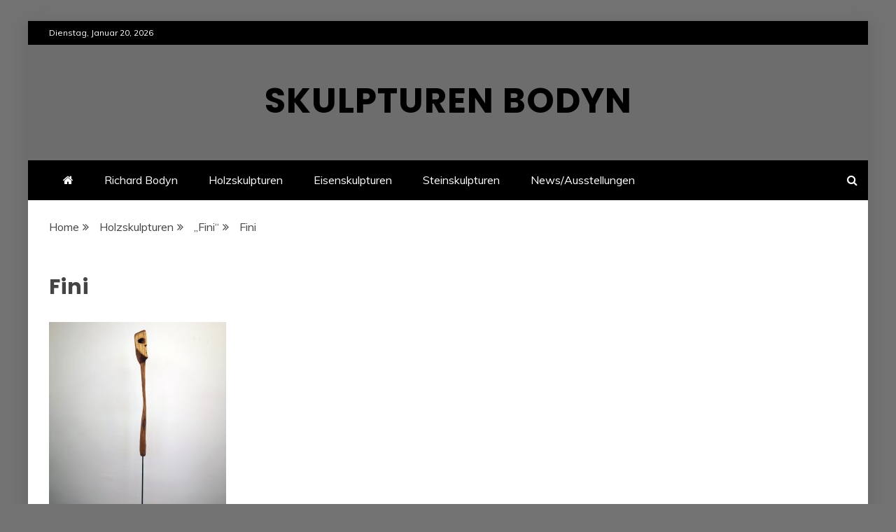

--- FILE ---
content_type: text/css
request_url: https://www.bodyn.at/wp-content/themes/refined-magazine/style.css?ver=6.9
body_size: 88324
content:
/*
Theme Name: Refined Magazine
Theme URI: https://www.candidthemes.com/themes/refined-magazine-free-magazine-wordpress-theme/
Author: candidthemes
Author URI: http://www.candidthemes.com/
Description: Refined Magazine is a free magazine WordPress theme. It is easy to use, customize and lightweight WordPress theme. In addition to that, this theme comes with one click demo import option, 9 added custom widgets and unlimited color possibilites. Furthermore, Refined Magazine is advertisement ready WordPress theme with SEO optimized code. Besides that, this theme support major and popular plugins. This free theme has best layout for blog column, home page advertisement area, related posts, etc. Similiarly, it has meta options, header and footer options, sidebar options, individual sidebar for single post and many more. This theme is Gutenberg ready, RTL compatible and translation ready WP theme. View Demos: https://refined.candidthemes.com/
Version: 1.2.2
License: GNU General Public License v2 or later
License URI: http://www.gnu.org/licenses/gpl-2.0.html
Text Domain: refined-magazine
Requires PHP: 5.2
Tested up to: 6.1
Tags: two-columns, right-sidebar, custom-background, custom-colors, custom-menu, featured-images, theme-options, threaded-comments, translation-ready, rtl-language-support, footer-widgets, custom-header, three-columns, one-column, left-sidebar, news, blog

This theme, like WordPress, is licensed under the GPL.
Use it to make something cool, have fun, and share what you've learned with others.

Refined Magazine is based on Underscores https://underscores.me/, (C) 2012-2017 Automattic, Inc.
Underscores is distributed under the terms of the GNU GPL v2 or later.

Normalizing styles have been helped along thanks to the fine work of
Nicolas Gallagher and Jonathan Neal https://necolas.github.io/normalize.css/
*/
/*--------------------------------------------------------------
>>> TABLE OF CONTENTS:
----------------------------------------------------------------
# Normalize
# Typography
# Elements
# Forms
# Navigation
	## Links
	## Menus
# Accessibility
# Alignments
# Clearings
# Widgets
# Content
	## Posts and pages
	## Comments
# Infinite scroll
# Media
	## Captions
	## Galleries
# Theme Defaults
    ## Container
    ## Social Menu
# Header
    ## Top Bar
        ### Top Bar Social
        ### Top Menu
        ### Top Bar Search
    ## Site Branding
    ## Primary Menu
# Carousel
# Content Area
    ## Metas
# Sidebar
# Widgets
    ## Social Menu Widget & Author Widget
    ##  Featured Posts Widget
# Pagination
# 404 Error Page
# Related Posts
# Comments
# Footer
# Go to Top
# Breadcrumbs

--------------------------------------------------------------*/
/*--------------------------------------------------------------
# Normalize
--------------------------------------------------------------*/
/* normalize.css v8.0.0 | MIT License | github.com/necolas/normalize.css */

/* Document
========================================================================== */

/**
 * 1. Correct the line height in all browsers.
 * 2. Prevent adjustments of font size after orientation changes in iOS.
 */

html {
    line-height: 1.15;
    /* 1 */
    -webkit-text-size-adjust: 100%;
    /* 2 */
}

/* Sections
========================================================================== */

/**
 * Remove the margin in all browsers.
 */

body {
    margin: 0;
}

/**
 * Correct the font size and margin on `h1` elements within `section` and
 * `article` contexts in Chrome, Firefox, and Safari.
 */

h1 {
    font-size: 2em;
    margin: 0.67em 0;
}

/* Grouping content
========================================================================== */

/**
 * 1. Add the correct box sizing in Firefox.
 * 2. Show the overflow in Edge and IE.
 */

hr {
    box-sizing: content-box;
    /* 1 */
    height: 0;
    /* 1 */
    overflow: visible;
    /* 2 */
}

/**
 * 1. Correct the inheritance and scaling of font size in all browsers.
 * 2. Correct the odd `em` font sizing in all browsers.
 */

pre {
    font-family: monospace, monospace;
    /* 1 */
    font-size: 1em;
    /* 2 */
}

/* Text-level semantics
========================================================================== */

/**
 * Remove the gray background on active links in IE 10.
 */

a {
    background-color: transparent;
}

/**
 * 1. Remove the bottom border in Chrome 57-
 * 2. Add the correct text decoration in Chrome, Edge, IE, Opera, and Safari.
 */

abbr[title] {
    border-bottom: none;
    /* 1 */
    text-decoration: underline;
    /* 2 */
    text-decoration: underline dotted;
    /* 2 */
}

/**
 * Add the correct font weight in Chrome, Edge, and Safari.
 */

b,
strong {
    font-weight: bolder;
}

/**
 * 1. Correct the inheritance and scaling of font size in all browsers.
 * 2. Correct the odd `em` font sizing in all browsers.
 */

code,
kbd,
samp {
    font-family: monospace, monospace;
    /* 1 */
    font-size: 1em;
    /* 2 */
}

/**
 * Add the correct font size in all browsers.
 */

small {
    font-size: 80%;
}

/**
 * Prevent `sub` and `sup` elements from affecting the line height in
 * all browsers.
 */

sub,
sup {
    font-size: 75%;
    line-height: 0;
    position: relative;
    vertical-align: baseline;
}

sub {
    bottom: -0.25em;
}

sup {
    top: -0.5em;
}

/* Embedded content
========================================================================== */

/**
 * Remove the border on images inside links in IE 10.
 */

img {
    border-style: none;
}

/* Forms
========================================================================== */

/**
 * 1. Change the font styles in all browsers.
 * 2. Remove the margin in Firefox and Safari.
 */

button,
input,
optgroup,
select,
textarea {
    font-family: inherit;
    /* 1 */
    font-size: 100%;
    /* 1 */
    line-height: 1.15;
    /* 1 */
    margin: 0;
    /* 2 */
}

/**
 * Show the overflow in IE.
 * 1. Show the overflow in Edge.
 */

button,
input {
    /* 1 */
    overflow: visible;
}

/**
 * Remove the inheritance of text transform in Edge, Firefox, and IE.
 * 1. Remove the inheritance of text transform in Firefox.
 */

button,
select {
    /* 1 */
    text-transform: none;
}

/**
 * Correct the inability to style clickable types in iOS and Safari.
 */

button,
[type="button"],
[type="reset"],
[type="submit"] {
    -webkit-appearance: button;
}

/**
 * Remove the inner border and padding in Firefox.
 */

button::-moz-focus-inner,
[type="button"]::-moz-focus-inner,
[type="reset"]::-moz-focus-inner,
[type="submit"]::-moz-focus-inner {
    border-style: none;
    padding: 0;
}

/**
 * Restore the focus styles unset by the previous rule.
 */

button:-moz-focusring,
[type="button"]:-moz-focusring,
[type="reset"]:-moz-focusring,
[type="submit"]:-moz-focusring,
a:focus {
    outline: 1px dotted ButtonText !important;
}

.post-thumb :focus {
    border: 1px dotted midnightblue;
}

/**
 * Correct the padding in Firefox.
 */

fieldset {
    padding: 0.35em 0.75em 0.625em;
}

/**
 * 1. Correct the text wrapping in Edge and IE.
 * 2. Correct the color inheritance from `fieldset` elements in IE.
 * 3. Remove the padding so developers are not caught out when they zero out
 *		`fieldset` elements in all browsers.
 */

legend {
    box-sizing: border-box;
    /* 1 */
    color: inherit;
    /* 2 */
    display: table;
    /* 1 */
    max-width: 100%;
    /* 1 */
    padding: 0;
    /* 3 */
    white-space: normal;
    /* 1 */
}

/**
 * Add the correct vertical alignment in Chrome, Firefox, and Opera.
 */

progress {
    vertical-align: baseline;
}

/**
 * Remove the default vertical scrollbar in IE 10+.
 */

textarea {
    overflow: auto;
}

/**
 * 1. Add the correct box sizing in IE 10.
 * 2. Remove the padding in IE 10.
 */

[type="checkbox"],
[type="radio"] {
    box-sizing: border-box;
    /* 1 */
    padding: 0;
    /* 2 */
}

/**
 * Correct the cursor style of increment and decrement buttons in Chrome.
 */

[type="number"]::-webkit-inner-spin-button,
[type="number"]::-webkit-outer-spin-button {
    height: auto;
}

/**
 * 1. Correct the odd appearance in Chrome and Safari.
 * 2. Correct the outline style in Safari.
 */

[type="search"] {
    -webkit-appearance: textfield;
    /* 1 */
    outline-offset: -2px;
    /* 2 */
}

/**
 * Remove the inner padding in Chrome and Safari on macOS.
 */

[type="search"]::-webkit-search-decoration {
    -webkit-appearance: none;
}

/**
 * 1. Correct the inability to style clickable types in iOS and Safari.
 * 2. Change font properties to `inherit` in Safari.
 */

::-webkit-file-upload-button {
    -webkit-appearance: button;
    /* 1 */
    font: inherit;
    /* 2 */
}

/* Interactive
========================================================================== */

/*
 * Add the correct display in Edge, IE 10+, and Firefox.
 */

details {
    display: block;
}

/*
 * Add the correct display in all browsers.
 */

summary {
    display: list-item;
}

/* Misc
========================================================================== */

/**
 * Add the correct display in IE 10+.
 */

template {
    display: none;
}

/**
 * Add the correct display in IE 10.
 */

[hidden] {
    display: none;
}

/*--------------------------------------------------------------
# Typography
--------------------------------------------------------------*/
p {
    margin-top: 0;
}

body,
button,
input,
select,
optgroup,
textarea {
    color: #404040;
    font-family: sans-serif;
    font-size: 16px;
    font-size: 1rem;
    line-height: 1.5;
}

h1,
h2,
h3,
h4,
h5,
h6 {
    clear: both;
}

p {
    margin-bottom: 1.5em;
}

dfn,
cite,
em,
i {
    font-style: italic;
}

blockquote {
    margin: 0 1.5em;
}

address {
    margin: 0 0 1.5em;
}

pre {
    background: #eee;
    font-family: "Courier 10 Pitch", Courier, monospace;
    font-size: 15px;
    font-size: 0.9375rem;
    line-height: 1.6;
    margin-bottom: 1.6em;
    max-width: 100%;
    overflow: auto;
    padding: 1.6em;
}

code,
kbd,
tt,
var {
    font-family: Monaco, Consolas, "Andale Mono", "DejaVu Sans Mono", monospace;
    font-size: 15px;
    font-size: 0.9375rem;
}

abbr,
acronym {
    border-bottom: 1px dotted #666;
    cursor: help;
}

mark,
ins {
    background: #fff9c0;
    text-decoration: none;
}

big {
    font-size: 125%;
}

/*--------------------------------------------------------------
# Elements
--------------------------------------------------------------*/
html {
    box-sizing: border-box;
}

*,
*:before,
*:after {
    /* Inherit box-sizing to make it easier to change the property for components that leverage other behavior; see https://css-tricks.com/inheriting-box-sizing-probably-slightly-better-best-practice/ */
    box-sizing: inherit;
}

body {
    background: #fafafa;
    /* Fallback for when there is no custom background color defined. */
}

hr {
    background-color: #ccc;
    border: 0;
    height: 1px;
    margin-bottom: 1.5em;
}

ul,
ol {
    margin: 0 0 1.5em 3em;
}

ul {
    list-style: disc;
}

ol {
    list-style: decimal;
}

li>ul,
li>ol {
    margin-bottom: 0;
    margin-left: 1.5em;
}

dt {
    font-weight: bold;
}

dd {
    margin: 0 1.5em 1.5em;
}

img {
    height: auto;
    /* Make sure images are scaled correctly. */
    max-width: 100%;
    /* Adhere to container width. */
}

figure {
    margin: 1em 0;
    /* Extra wide images within figure tags don't overflow the content area. */
}

table {
    margin: 0 0 1.5em;
    width: 100%;
}

/*--------------------------------------------------------------
# Forms
--------------------------------------------------------------*/
label {
    border: 0;
    font-family: inherit;
    font-size: 100%;
    font-style: inherit;
    font-weight: inherit;
    margin: 0;
    outline: 0;
    padding: 0;
    vertical-align: baseline;
    text-rendering: optimizeLegibility;
}

button,
input[type="button"],
input[type="reset"],
input[type="submit"] {
    border: 1px solid;
    border-color: #ccc #ccc #bbb;
    background: #e6e6e6;
    color: #fff;
    padding: 5px 15px;
}

button:hover,
input[type="button"]:hover,
input[type="reset"]:hover,
input[type="submit"]:hover {
    border-color: #ccc #bbb #aaa;
    cursor: pointer;
}

button:active,
button:focus,
input[type="button"]:active,
input[type="button"]:focus,
input[type="reset"]:active,
input[type="reset"]:focus,
input[type="submit"]:active,
input[type="submit"]:focus {
    border-color: #aaa #bbb #bbb;
}

input[type="text"],
input[type="email"],
input[type="url"],
input[type="password"],
input[type="search"],
input[type="number"],
input[type="tel"],
input[type="range"],
input[type="date"],
input[type="month"],
input[type="week"],
input[type="time"],
input[type="datetime"],
input[type="datetime-local"],
input[type="color"],
textarea {
    color: #666;
    border: 1px solid #ccc;
    padding: 5px;
}

input[type="text"]:focus,
input[type="email"]:focus,
input[type="url"]:focus,
input[type="password"]:focus,
input[type="search"]:focus,
input[type="number"]:focus,
input[type="tel"]:focus,
input[type="range"]:focus,
input[type="date"]:focus,
input[type="month"]:focus,
input[type="week"]:focus,
input[type="time"]:focus,
input[type="datetime"]:focus,
input[type="datetime-local"]:focus,
input[type="color"]:focus,
textarea:focus {
    color: #111;
}

select {
    border: 1px solid #ccc;
}

textarea {
    width: 100%;
}

input {
    max-width: 100%;
}

/*--------------------------------------------------------------
# Navigation
--------------------------------------------------------------*/
/*--------------------------------------------------------------
## Links
--------------------------------------------------------------*/
a {
    color: royalblue;
}

a:visited {
    color: purple;
}

a:hover,
a:focus,
a:active {
    color: midnightblue;
}

a:focus,
a.ct-show-hide-top:active,
a.ct-show-hide-top:focus {
    outline: thin dotted;
}

a:hover,
a:active {
    outline: 0;
}

a.ct-show-hide-top:focus {
    opacity: 0.7;
}

/*--------------------------------------------------------------
## Menus
--------------------------------------------------------------*/
.main-navigation {
    clear: both;
    display: block;
    float: left;
    width: 100%;
}

.main-navigation ul {
    display: none;
    list-style: none;
    margin: 0;
    padding-left: 0;
}

.main-navigation ul ul {
    box-shadow: 0 3px 3px rgba(0, 0, 0, 0.2);
    float: left;
    position: absolute;
    top: 100%;
    left: -999em;
    z-index: 99999;
}

.main-navigation ul ul ul {
    left: -999em;
    top: 0;
}

.main-navigation ul ul li:hover>ul,
.main-navigation ul ul li.focus>ul {
    left: 100%;
}

.main-navigation ul ul a {
    width: 200px;
}

.main-navigation ul li:hover>ul,
.main-navigation ul li.focus>ul {
    left: auto;
}

.main-navigation li {
    position: relative;
}

.main-navigation a {
    display: block;
    text-decoration: none;
}

.main-navigation a .menu-description {
    position: absolute;
    top: 3px;
    left: calc(100% - 40px);
    background: #fff;
    color: #000;
    font-size: 10px;
    padding: 1px 4px;
    line-height: 10px;
    z-index: 1;
}

.main-navigation a .menu-description:after {
    position: absolute;
    content: '';
    width: 0;
    height: 0;
    border-left: 0px solid transparent;
    border-right: 5px solid transparent;
    border-top: 5px solid #fff;
    left: 3px;
    bottom: -4px;
}

/* Small menu. */
.menu-toggle,
.main-navigation.toggled ul,
.refined-magazine-header-block.toggled ul#primary-menu {
    display: block;
}

.menu-toggle {
    border: none;
}

.menu-toggle:before,
.menu-toggle:after,
.menu-toggle span {
    background-color: #fff;
    border-radius: 3px;
    content: '';
    display: block;
    height: 3px;
    width: 30px;
    margin: 7px 0;
    transition: all .2s ease-in-out;
}

.toggled .menu-toggle:before {
    transform: translateY(10px) rotate(135deg);
}

.toggled .menu-toggle:after {
    transform: translateY(-10px) rotate(-135deg);
}

.toggled .menu-toggle span {
    transform: scale(0);
}

@media screen and (min-width: 768px) {
    .menu-toggle {
        display: none;
    }

    .main-navigation ul {
        display: block;
    }
}

.site-main .comment-navigation,
.site-main .posts-navigation,
.site-main .post-navigation {
    margin: 0 0 1.5em;
    overflow: hidden;
}

.comment-navigation .nav-previous,
.posts-navigation .nav-previous,
.post-navigation .nav-previous {
    float: left;
    width: 50%;
}

.comment-navigation .nav-next,
.posts-navigation .nav-next,
.post-navigation .nav-next {
    float: right;
    text-align: right;
    width: 50%;
}

.logo-right-wrapper,
.logo-wrapper {
    padding: 30px;
}

.logo-wrapper-block {
    background-size: cover;
    background-color: #4240ed;
}

.js-marquee-wrapper {
    height: 45px;
    overflow: hidden;
    /*width: auto !important;*/
}

@media screen and (max-width: 767px) {
    .logo-right-wrapper {
        padding-top: 0;
    }

    .refined-magazine-header-left-logo .refined-magazine-logo-main-container {
        position: relative;
    }

    .refined-magazine-header-left-logo .refined-magazine-logo-container {
        padding-right: 40px;
    }

    .refined-magazine-header-left-logo .navbar-header {
        position: absolute;
        right: 0;
        bottom: 10px;

    }

    .refined-magazine-header-left-logo .refined-magazine-menu-container {
        border: none;

    }
}

@media screen and (min-width: 768px) {
    .main-navigation li {
        display: inline-block;
    }

    .refined-magazine-social-top {
        float: right;
        margin-left: 10px;
    }

    .ct-clock {
        margin-right: 20px;
    }


    .top-left-col,
    .top-right-col,
    .trending-title,
    .trending-content {
        float: left;
    }

    .top-left-col {
        width: 70%;
        padding-right: 30px;
    }

    .top-right-col {
        width: 30%;
        float: right;
    }

    .float-left {
        float: left;
    }

    .float-right {
        float: right;
    }

    .logo-right-wrapper {
        width: 65%;
        padding-left: 15px;
    }

    .refined-magazine-header-left-logo-wrapper .logo-right-wrapper {
        width: 100%;
        padding-left: 30px;
    }

    .logo-wrapper {
        width: 35%;
        padding-left: 0;
        padding-right: 15px;
    }

    .logo-wrapper.full-wrapper,
    .logo-right-wrapper.full-wrapper {
        width: 100%;
        padding-right: 0;
        padding-left: 0;
    }

    .logo-right-wrapper.full-wrapper {
        padding-top: 0;
    }

    .refined-magazine-header-left-logo {
        display: table;
        width: 100%;
    }

    #site-navigation.refined-magazine-header-left-logo .refined-magazine-menu-container {
        border: none;
        background-color: transparent;
    }

    .refined-magazine-header-left-logo .main-navigation {
        text-align: right;
    }

    .refined-magazine-header-left-logo .refined-magazine-logo-main-container {
        display: table-cell;
        width: 25%;
        vertical-align: middle;
    }

    .refined-magazine-header-left-logo.navbar-header {
        display: none;
        width: 0;
    }

    .refined-magazine-header-left-logo.ocius-menu-container {
        width: 75%;
        display: table-cell;
        vertical-align: middle;
    }

    .refined-magazine-header-left-logo.ocius-menu-container .main-navigation {
        text-align: right;
    }

}

/*--------------------------------------------------------------
# Accessibility
--------------------------------------------------------------*/
/* Text meant only for screen readers. */
.screen-reader-text {
    border: 0;
    clip: rect(1px, 1px, 1px, 1px);
    clip-path: inset(50%);
    height: 1px;
    margin: -1px;
    overflow: hidden;
    padding: 0;
    position: absolute !important;
    width: 1px;
    word-wrap: normal !important;
    /* Many screen reader and browser combinations announce broken words as they would appear visually. */
}

.screen-reader-text:focus {
    background-color: #f1f1f1;
    border-radius: 3px;
    box-shadow: 0 0 2px 2px rgba(0, 0, 0, 0.6);
    clip: auto !important;
    clip-path: none;
    color: #21759b;
    display: block;
    font-size: 14px;
    font-size: 0.875rem;
    font-weight: bold;
    height: auto;
    left: 5px;
    line-height: normal;
    padding: 15px 23px 14px;
    text-decoration: none;
    top: 5px;
    width: auto;
    z-index: 100000;
    /* Above WP toolbar. */
}

/* Do not show the outline on the skip link target. */
#content[tabindex="-1"]:focus {
    outline: 0;
}

/*--------------------------------------------------------------
# Alignments
--------------------------------------------------------------*/
.alignleft {
    display: inline;
    float: left;
    margin-right: 1.5em;
}

.alignright {
    display: inline;
    float: right;
    margin-left: 1.5em;
}

.aligncenter {
    clear: both;
    display: block;
    margin-left: auto;
    margin-right: auto;
}

/*--------------------------------------------------------------
# Clearings
--------------------------------------------------------------*/
.clear:before,
.clear:after,
.entry-content:before,
.entry-content:after,
.comment-content:before,
.comment-content:after,
.site-header:before,
.site-header:after,
.site-content:before,
.site-content:after,
.site-footer:before,
.site-footer:after,
.clearfix:after {
    content: "";
    display: table;
    table-layout: fixed;
}

.clear:after,
.entry-content:after,
.comment-content:after,
.site-header:after,
.site-content:after,
.site-footer:after,
.clearfix:after {
    clear: both;
}

/*--------------------------------------------------------------
# Widgets
--------------------------------------------------------------*/
.widget {
    margin: 0 0 1.5em;
    /* Make sure select elements fit in widgets. */
}

.widget select {
    max-width: 100%;
}

/*--------------------------------------------------------------
# Content
--------------------------------------------------------------*/
/*--------------------------------------------------------------
## Posts and pages
--------------------------------------------------------------*/
.sticky {
    display: block;
}

.post,
.page {
    margin: 0 0 1.5em;
}

body.page {
    margin-bottom: 0;
}

.updated:not(.published) {
    display: none;
}

.page-content,
.entry-content,
.entry-summary {
    margin: 1.5em 0 0;
}

.page-links {
    clear: both;
    margin: 0 0 1.5em;
}

/*--------------------------------------------------------------
## Comments
--------------------------------------------------------------*/
.comment-content a {
    word-wrap: break-word;
}

.bypostauthor {
    display: block;
}

/*--------------------------------------------------------------
# Infinite scroll
--------------------------------------------------------------*/
/* Globally hidden elements when Infinite Scroll is supported and in use. */
.infinite-scroll .posts-navigation,
.infinite-scroll.neverending .site-footer {
    /* Theme Footer (when set to scrolling) */
    display: none;
}

/* When Infinite Scroll has reached its end we need to re-display elements that were hidden (via .neverending) before. */
.infinity-end.neverending .site-footer {
    display: block;
}

/*--------------------------------------------------------------
# Media
--------------------------------------------------------------*/
.page-content .wp-smiley,
.entry-content .wp-smiley,
.comment-content .wp-smiley {
    border: none;
    margin-bottom: 0;
    margin-top: 0;
    padding: 0;
}

/* Make sure embeds and iframes fit their containers. */
embed,
iframe,
object {
    max-width: 100%;
}

/* Make sure logo link wraps around logo image. */
.custom-logo-link {
    display: inline-block;
}

/*--------------------------------------------------------------
## Captions
--------------------------------------------------------------*/
.wp-caption {
    margin-bottom: 1.5em;
    max-width: 100%;
}

.wp-caption img[class*="wp-image-"] {
    display: block;
    margin-left: auto;
    margin-right: auto;
}

.wp-caption .wp-caption-text {
    margin: 0.8075em 0;
}

.wp-caption-text {
    text-align: center;
}

/*--------------------------------------------------------------
## Galleries
--------------------------------------------------------------*/
.gallery {
    margin-bottom: 1.5em;
}

.gallery-item {
    display: inline-block;
    text-align: center;
    vertical-align: top;
    width: 100%;
}

.gallery-columns-2 .gallery-item {
    max-width: 50%;
}

.gallery-columns-3 .gallery-item {
    max-width: 33.33%;
}

.gallery-columns-4 .gallery-item {
    max-width: 25%;
}

.gallery-columns-5 .gallery-item {
    max-width: 20%;
}

.gallery-columns-6 .gallery-item {
    max-width: 16.66%;
}

.gallery-columns-7 .gallery-item {
    max-width: 14.28%;
}

.gallery-columns-8 .gallery-item {
    max-width: 12.5%;
}

.gallery-columns-9 .gallery-item {
    max-width: 11.11%;
}

.gallery-caption {
    display: block;
}

/*--------------------------------------------------------------
# Theme Defaults
--------------------------------------------------------------*/
body {
    font-family: 'Muli', sans-serif;
    color: #444;
    line-height: 1.7;
    word-wrap: break-word;
    overflow-wrap: break-word;
}

h1,
h2,
h3,
h4,
h5,
h6,
.header-text,
.site-title,
.entry-content a.read-more-text,
.ct-title-head,
.trending-title {
    font-family: 'Slabo 27px', sans-serif;
    font-weight: 700;
    margin: 0;
}

button,
input[type="button"],
input[type="reset"],
input[type="submit"] {
    font-family: 'Slabo 27px', sans-serif;
}

h1 {
    font-size: 36px;
}

h2 {
    font-size: 32px;
}

h3 {
    font-size: 26px;
}

h4 {
    font-size: 22px;
}

h5 {
    font-size: 18px;
}

h6 {
    font-size: 14px;
}

a {
    text-decoration: none;
    -o-transition: .3s;
    -ms-transition: .3s;
    -moz-transition: .3s;
    -webkit-transition: .3s;
    color: #444;
}

a:hover {
    text-decoration: none;
}

a:visited {
    color: #444;
}

ul,
ol {
    margin: 0 0 0 15px;
    padding-inline-start: 15px;
}

table {
    border-collapse: collapse;
}

th,
td {
    border: 1px solid #444;
    padding: 5px;
}

.text-center {
    text-align: center;
}

blockquote {
    border-left: 5px solid;
    padding: 2px 30px 1px 30px;
    background: #f9f9f9;
    margin-bottom: 15px;
    margin-left: 0;
}

::selection {
    color: #fff;
}

.site-title,
.site-description,
.widget-title,
.trending-title,
.ct-title-head,
.slide-details h2,
.widget .post-title {
    text-transform: uppercase;
}

/*--------------------------------------------------------------
##  Container
--------------------------------------------------------------*/
.ct-boxed #page {
    width: 100%;
    max-width: 1200px;
    margin: 20px auto;
    background: #fff;
    margin-top: 30px !important;
    margin-bottom: 30px !important;
    -webkit-box-shadow: 0 5px 19px 2px rgba(0, 0, 0, 0.1);
    -moz-box-shadow: 0 5px 19px 2px rgba(0, 0, 0, 0.1);
    box-shadow: 0 5px 19px 2px rgba(0, 0, 0, 0.1);
}


.container-inner {
    position: relative;
    width: 100%;
    max-width: 1200px;
    margin: 0 auto;
    padding-left: 30px;
    padding-right: 30px;
}

.text-center {
    text-align: center;
}

#primary article {
    width: 100%;
    margin-bottom: 30px;
}

#primary article .refined-magazine-content-container {
    box-shadow: 0 1px 0 0 rgba(238, 238, 238, 0.6);
    background: #fff;
}

.ct-container-main {
    background: #fff;
    padding: 30px;
    margin-top: 30px;
    margin-bottom: 30px;
}

@media (min-width: 768px) {
    .container-inner #primary {
        width: 70%;
        float: left;
        padding-right: 15px;
    }

    .container-inner #secondary {
        width: 30%;
        float: right;
        padding-left: 15px;
    }

    .left-sidebar .container-inner #primary {
        width: 70%;
        float: right;
        padding-left: 15px;
        padding-right: 0;
    }

    .left-sidebar .container-inner #secondary {
        width: 30%;
        float: left;
        padding-right: 20px;
        padding-left: 0;
    }

    .no-sidebar .container-inner #primary {
        width: 100%;
        float: right;
        padding-left: 0;
        padding-right: 0;
    }

    .middle-column .container-inner #primary {
        width: 70%;
        float: none;
        padding-left: 0;
        padding-right: 0;
        margin: 0 auto;
    }

    #primary article.two-columns,
    #primary .ct-two-cols,
    .refined-magazine-col,
    .ct-above-footer .ct-two-cols,
    .ct-below-featured-area .ct-two-cols,
    .ct-video-grid-post .ct-video-list:nth-child(5n+1),
    .ct-video-grid-post .ct-video-list:nth-child(5n+2) {
        width: 50%;
        float: left;
    }

    .refined-magazine-col.refined-magazine-col-full {
        width: 100%;
    }

    #primary article.two-columns:nth-child(2n+1),
    #primary .ct-two-cols:nth-child(2n+1),
    .ct-below-featured-area .ct-two-cols:nth-child(2n+1),
    .ct-above-footer .ct-two-cols:nth-child(2n+1),
    .ct-video-grid-post .ct-video-list:nth-child(5n+1) {
        padding-right: 15px;
        clear: left;
    }

    #primary article.two-columns:nth-child(2n+2),
    #primary .ct-two-cols:nth-child(2n+2),
    .ct-below-featured-area .ct-two-cols:nth-child(2n+2),
    .ct-above-footer .ct-two-cols:nth-child(2n+2),
    .ct-video-grid-post .ct-video-list:nth-child(5n+2) {
        padding-left: 15px;
    }

    #primary article.three-columns,
    #primary .ct-three-cols,
    .ct-below-featured-area .ct-three-cols,
    .ct-above-footer .ct-three-cols,
    .refined-magazine-three-col,
    .ct-video-grid-post .ct-video-list:nth-child(5n+3),
    .ct-video-grid-post .ct-video-list:nth-child(5n+4),
    .ct-video-grid-post .ct-video-list:nth-child(5n+5) {
        width: 33.33%;
        float: left;
    }

    #primary article.three-columns:nth-child(3n+1),
    #primary .ct-three-cols:nth-child(3n+1),
    .ct-below-featured-area .ct-three-cols:nth-child(3n+1),
    .ct-above-footer .ct-three-cols:nth-child(3n+1),
    .ct-video-grid-post .ct-video-list:nth-child(5n+3) {
        padding-right: 20px;
        clear: left;
    }

    #primary article.three-columns:nth-child(3n+2),
    #primary .ct-three-cols:nth-child(3n+2),
    .ct-below-featured-area .ct-three-cols:nth-child(3n+2),
    .ct-above-footer .ct-three-cols:nth-child(3n+2),
    .ct-video-grid-post .ct-video-list:nth-child(5n+4) {
        padding-left: 10px;
        padding-right: 10px;
    }

    #primary article.three-columns:nth-child(3n+3),
    #primary .ct-three-cols:nth-child(3n+3),
    .ct-below-featured-area .ct-three-cols:nth-child(3n+3),
    .ct-above-footer .ct-three-cols:nth-child(3n+3),
    .ct-video-grid-post .ct-video-list:nth-child(5n+5) {
        padding-left: 20px;
    }

    #secondary .ct-video-grid-post .ct-video-list {
        width: 100%;
        padding-right: 0;
        padding-left: 0;
    }

    .refined-magazine-25-col {
        width: 25%;
        float: left;
    }
}

@media (min-width: 1400px) {

    .container-inner,
    .ct-boxed #page {
        max-width: 1320px;
    }
}

@media (min-width: 1500px) {

    .container-inner,
    .ct-boxed #page {
        max-width: 1420px;
    }
}

@media (min-width: 1600px) {

    .container-inner,
    .ct-boxed #page {
        max-width: 1500px;
    }
}

@media (max-width: 767px) {
    .ct-boxed #page {
        margin: 0 auto !important;
    }
}

/*---------------------------------------------------
##   Social Menu
*   ----------------------------------------------------- */
.refined-magazine-menu-social {
    clear: both;
    display: block;
    padding: 0;
    margin: 0;
    line-height: 0;
}

.refined-magazine-menu-social li a i {
    color: #6e6e6e;
    font-size: 18px;
    font-weight: normal;
    text-indent: 0;
}

.refined-magazine-menu-social li a {
    background-color: #b08653;
    border: medium none;
    display: table-cell;
    font-weight: normal !important;
    height: 50px;
    line-height: 1;
    margin-right: 5px;
    padding: 0;
    text-align: center;
    vertical-align: middle;
    width: 50px;
    overflow: hidden;
    font-size: 0;
}

.refined-magazine-menu-social li {
    display: inline-block;
    margin-bottom: 10px;
    margin-right: 5px;
}

.refined-magazine-menu-social li a:before {
    color: #fff;
    content: "\f002";
    font-family: FontAwesome;
    font-weight: normal;
    margin: 6px;
    text-indent: 0;
    padding-right: 0;
    font-size: 22px;
}

.refined-magazine-menu-social li a:before {
    height: inherit;
    width: inherit;
}

.refined-magazine-menu-social li a:hover {
    opacity: 0.7;
}

.refined-magazine-menu-social li a:hover:before {
    color: #fff;
}

.refined-magazine-menu-social li a[href*="facebook.com"]:before {
    content: "\f09a";
}

.refined-magazine-menu-social li a[href*="facebook.com"],
.meta_bottom .post-share a[href*="facebook.com"] {
    background-color: #45619d;
}

.refined-magazine-menu-social li a[href*="weibo.com"]:before {
    content: "\f18a";
}

.refined-magazine-menu-social li a[href*="weibo.com"],
.meta_bottom .post-share a[href*="weibo.com"] {
    background-color: #DF2029;
}

.refined-magazine-menu-social li a[href*="twitter.com"]:before {
    content: "\f099";
}

.refined-magazine-menu-social li a[href*="twitter.com"],
.meta_bottom .post-share a[href*="twitter.com"] {
    background-color: #53a8ea;
}

.refined-magazine-menu-social li a[href*="linkedin.com"]:before {
    content: "\f0e1";
}

.refined-magazine-menu-social li a[href*="linkedin.com"],
.meta_bottom .post-share a[href*="linkedin.com"] {
    background-color: #1b85bc;
}

.refined-magazine-menu-social li a[href*="plus.google.com"]:before {
    content: "\f0d5";
}

.refined-magazine-menu-social li a[href*="plus.google.com"] {
    background-color: #df4b38;
}

.refined-magazine-menu-social li a[href*="youtube.com"]:before {
    content: "\f167";
}

.refined-magazine-menu-social li a[href*="youtube.com"] {
    background-color: #e82707;
}

.refined-magazine-menu-social li a[href*="dribbble.com"]:before {
    content: "\f17d";
}

.refined-magazine-menu-social li a[href*="dribbble.com"] {
    background-color: #c42462;
}

.refined-magazine-menu-social li a[href*="pinterest.com"]:before {
    content: "\f0d2";
}

.refined-magazine-menu-social li a[href*="pinterest.com"],
.meta_bottom .post-share a[href*="pinterest.com"] {
    background-color: #ca1f26;
}

.refined-magazine-menu-social li a[href*="bitbucket.org"]:before {
    content: "\f171";
}

.refined-magazine-menu-social li a[href*="bitbucket.org"] {
    background-color: #205081;
}

.refined-magazine-menu-social li a[href*="github.com"]:before {
    content: "\f113";
}

.refined-magazine-menu-social li a[href*="github.com"] {
    background-color: #181617;
}

.refined-magazine-menu-social li a[href*="codepen.io"]:before {
    content: "\f1cb";
}

.refined-magazine-menu-social li a[href*="codepen.io"] {
    background-color: #000;
}

.refined-magazine-menu-social li a[href*="flickr.com"]:before {
    content: "\f16e";
}

.refined-magazine-menu-social li a[href*="flickr.com"] {
    background-color: #0063db;
}

.refined-magazine-menu-social li a[href$="/feed/"]:before {
    content: "\f09e";
}

.refined-magazine-menu-social li a[href*="foursquare.com"]:before {
    content: "\f180";
}

.refined-magazine-menu-social li a[href*="foursquare.com"] {
    background-color: #f94877;
}

.refined-magazine-menu-social li a[href*="instagram.com"]:before {
    content: "\f16d";
}

.refined-magazine-menu-social li a[href*="instagram.com"] {
    background-color: #e1306c;
}

.refined-magazine-menu-social li a[href*="tumblr.com"]:before {
    content: "\f173";
}

.refined-magazine-menu-social li a[href*="tumblr.com"] {
    background-color: #34465d;
}

.refined-magazine-menu-social li a[href*="reddit.com"]:before {
    content: "\f1a1";
}

.refined-magazine-menu-social li a[href*="reddit.com"] {
    background-color: #ff4403;
}

.refined-magazine-menu-social li a[href*="vimeo.com"]:before {
    content: "\f194";
}

.refined-magazine-menu-social li a[href*="vimeo.com"] {
    background-color: #23b6ea;
}

.refined-magazine-menu-social li a[href*="digg.com"]:before {
    content: "\f1a6";
}

.refined-magazine-menu-social li a[href*="digg.com"] {
    background-color: #006094;
}

.refined-magazine-menu-social li a[href*="twitch.tv"]:before {
    content: "\f1e8";
}

.refined-magazine-menu-social li a[href*="twitch.tv"] {
    background-color: #6441a5;
}

.refined-magazine-menu-social li a[href*="stumbleupon.com"]:before {
    content: "\f1a4";
}

.refined-magazine-menu-social li a[href*="stumbleupon.com"] {
    background-color: #eb4823;
}

.refined-magazine-menu-social li a[href*="delicious.com"]:before {
    content: "\f1a5";
}

.refined-magazine-menu-social li a[href*="delicious.com"] {
    background-color: #3274cf;
}

.refined-magazine-menu-social li a[href*="vk.com"]:before {
    content: "\f189";
}

.refined-magazine-menu-social li a[href*="vk.com"] {
    background-color: #3274cf;
}

.refined-magazine-menu-social li a[href*="mailto:"]:before {
    content: "\f0e0";
}

.refined-magazine-menu-social li a[href*="telegram.com"]:before,
.refined-magazine-menu-social li a[href*="t.me"]:before {
    content: "\f2c6";
}

.refined-magazine-menu-social li a[href*="telegram.com"],
.refined-magazine-menu-social li a[href*="t.me"] {
    background-color: #0088cc;
}

#secondary .refined-magazine-menu-social h2.widget-title {
    margin-bottom: 0;
}

#secondary .refined-magazine-menu-social li {
    margin-bottom: 0;
    margin-top: 15px;
    line-height: 0;
}

#secondary .refined-magazine-menu-social {
    line-height: 0;
}

/*---------------------------------------------------
#   Header
*   ----------------------------------------------------- */
.site-header {
    background: #fff;
}

/*---------------------------------------------------
##   Top Bar
*   ----------------------------------------------------- */
.top-bar {
    background-color: #0d19a3;
    width: 100%;
}

.top-bar a.ct-show-hide-top {
    display: none;
}

.top-bar,
.top-bar a,
.top-bar a.ct-show-hide-top,
.top-bar a.ct-show-hide-top:visited {
    color: #fff;
    font-size: 12px;
}

.top-bar a:hover,
.top-bar a:visited:hover {
    color: #fff;
}

.top-bar .container-inner {
    padding-top: 7px;
    padding-bottom: 7px;
}

.trending-wrapper {
    overflow: hidden;
    position: relative;
    margin: 15px 0;
    border: 1px solid #ddd;
    border-left: none;
    border-right: none;
}


.trending-title {
    position: absolute;
    line-height: 45px;
    vertical-align: top;
    padding: 0 10px;
    left: 0;
    top: 0;
    z-index: 3;
    color: #fff;
}

.trending-content {
    overflow: hidden;
    height: 45px;
    line-height: 45px;
}

.trending-content .js-marquee {
    display: flex;
    align-items: center;
}

.trending-content a {
    display: flex;
    align-items: center;
    font-size: 14px;
    line-height: normal;
    color: #404040;
    font-weight: 700;
    float: left;
    padding: 0 20px;
    line-height: 45px;
}

.trending-content a span.img-marq img {
    width: 45px;
}

.trending-content a span.img-marq {
    display: inline-block;
    line-height: 1;
    margin-right: 15px;
    position: relative;
}

@media (max-width: 767px) {
    .trending-title {
        width: 100%;
        position: static;
        display: block;
    }

    .top-bar,
    .top-bar a,
    .top-bar a.ct-show-hide-top,
    .top-bar a.ct-show-hide-top:visited {
        font-size: 16px;
    }

    .top-bar a {
        line-height: 2;
    }

    .top-bar .ct-clock,
    .top-bar .top-menu {
        margin-bottom: 10px;
    }

    .top-bar a.ct-show-hide-top {
        display: block;
        width: 100%;
        text-align: center;
        font-size: 20px;
    }

    .top-bar .container-inner {
        display: none;
    }

    .top-bar .top-left-col,
    .top-bar .top-right-col {
        text-align: center;
    }

    .top-bar .top-menu li {
        display: block;
        padding: 5px 0;
        margin: 0;
    }

    .ct-rotate {

        -webkit-transform: rotate(180deg);
        -moz-transform: rotate(180deg);
        -o-transform: rotate(180deg);
        -ms-transform: rotate(180deg);
        transform: rotate(180deg);
    }
}

/*--------------------------------------------------------------
### Top Bar Social
--------------------------------------------------------------*/
.refined-magazine-social-top {
    display: inline-block;
    line-height: 0;
}

.refined-magazine-social-top .refined-magazine-social-text {
    font-size: 14px;
}

.refined-magazine-social-top div {
    display: inline-block;
    vertical-align: middle;
}

.refined-magazine-social-top .refined-magazine-menu-social li {
    margin-bottom: 0;
}

.refined-magazine-social-top .refined-magazine-menu-social li a {
    text-decoration: none;
    line-height: 1;
    height: auto;
    width: auto;
    margin-right: 0;
    padding: 0;
    min-width: 20px;
    border-radius: 3px;
}

.refined-magazine-social-top .refined-magazine-menu-social li a:before {
    line-height: 1;
    font-size: 12px;
    line-height: 1.5;
}

/*--------------------------------------------------------------
### Top Menu
--------------------------------------------------------------*/
.top-menu-icon {
    float: right;
}

.top-menu-icon:hover {
    cursor: pointer;
    opacity: 0.7;
}

#masthead .close {
    position: fixed;
    top: 15px;
    right: 15px;
    color: #fff;
    background-color: transparent;
    border-color: transparent;
    opacity: 1;
    font-size: 32px;
    cursor: pointer;
    z-index: 99;
    display: none;
}

#masthead .close:before {
    content: "\f00d";
    font-family: 'FontAwesome';
}

/*  NAV
========================================== */

.offcanvas-menu {
    display: inline;
}

.offcanvas-menu nav {
    background-color: #2a2a2a;
    position: fixed;
    z-index: 9;
    top: 0;
    right: 0;
    height: 100%;
    max-width: 515px;
    width: 100%;
    padding: 100px 40px 60px 40px;
    overflow-y: auto;
    -webkit-transform: translateX(100%);
    -moz-transform: translateX(100%);
    -ms-transform: translateX(100%);
    -o-transform: translateX(100%);
    transform: translateX(100%);
    -webkit-transition: transform 0.55s cubic-bezier(0.785, 0.135, 0.15, 0.86);
    -moz-transition: transform 0.55s cubic-bezier(0.785, 0.135, 0.15, 0.86);
    -o-transition: transform 0.55s cubic-bezier(0.785, 0.135, 0.15, 0.86);
    transition: transform 0.55s cubic-bezier(0.785, 0.135, 0.15, 0.86);
}

.offcanvas-menu nav.show {
    -webkit-transform: translateX(0px);
    -moz-transform: translateX(0px);
    -ms-transform: translateX(0px);
    -o-transform: translateX(0px);
    transform: translateX(0px);
}

.offcanvas-menu nav.show ul.top-menu li {
    -webkit-transform: translateX(0px);
    -moz-transform: translateX(0px);
    -ms-transform: translateX(0px);
    -o-transform: translateX(0px);
    transform: translateX(0px);
    opacity: 1;
    transition-delay: 0.15s;
}

@media (min-width: 667px) {

    .offcanvas-menu nav {
        padding: 100px 70px 70px;
    }
}

.offcanvas-menu nav ul {
    list-style-type: none;
}

.offcanvas-menu nav ul.top-menu li {
    -webkit-transform: translateX(40px);
    -moz-transform: translateX(40px);
    -ms-transform: translateX(40px);
    -o-transform: translateX(40px);
    transform: translateX(40px);
    opacity: 0;
    -webkit-transition: all 0.3s ease;
    -moz-transition: all 0.3s ease;
    -o-transition: all 0.3s ease;
    transition: all 0.3s ease;
}

.offcanvas-menu nav ul.top-menu li:last-of-type {
    margin-bottom: 0px;
}

.offcanvas-menu nav ul.top-menu li a {
    color: #ffffff;
    text-decoration: none;
    text-transform: uppercase;
    display: block;
    letter-spacing: 5px;
    font-weight: 600;
    padding: 10px 0;
    -webkit-transition: all 0.3s ease;
    -moz-transition: all 0.3s ease;
    -o-transition: all 0.3s ease;
    transition: all 0.3s ease;
}

#masthead .offcanvas-menu.menu-show .close,
#masthead .top-bar-search.open .close {
    display: block;
}

/*  OVERLAY
========================================== */

.overlay {
    position: fixed;
    top: 0;
    left: 0;
    z-index: 1;
    width: 100%;
    height: 100%;
    -webkit-transition: all 0.3s ease-in-out;
    -moz-transition: all 0.3s ease-in-out;
    -o-transition: all 0.3s ease-in-out;
    transition: all 0.3s ease-in-out;
    background-color: #000;
    opacity: 0;
    visibility: hidden;
    z-index: 5;
}

.overlay.show {
    opacity: 0.7;
    visibility: visible;
    z-index: 5;
}

/*--------------------------------------------------------------
### Top Bar Search
--------------------------------------------------------------*/
.search-icon-box {
    float: right;
    margin-right: 10px;
}

.search-icon-box:hover {
    cursor: pointer;
    opacity: 0.7;
}

/*  Top Bar Search Form
========================================== */

.top-bar-search .search-form {
    position: static;
    max-width: 100%;
}

.top-bar-search {
    display: none;
    position: fixed;
    top: 0px;
    left: 0px;
    width: 100%;
    height: 100%;
    background-color: rgba(0, 0, 0, 0.9);

    -webkit-transition: all 0.5s ease-in-out;
    -moz-transition: all 0.5s ease-in-out;
    -o-transition: all 0.5s ease-in-out;
    -ms-transition: all 0.5s ease-in-out;
    transition: all 0.5s ease-in-out;

    -webkit-transform: translate(0px, -100%) scale(0, 0);
    -moz-transform: translate(0px, -100%) scale(0, 0);
    -o-transform: translate(0px, -100%) scale(0, 0);
    -ms-transform: translate(0px, -100%) scale(0, 0);
    transform: translate(0px, -100%) scale(0, 0);

    opacity: 0;
}

.top-bar-search.open {
    display: block;
    -webkit-transform: translate(0px, 0px) scale(1, 1);
    -moz-transform: translate(0px, 0px) scale(1, 1);
    -o-transform: translate(0px, 0px) scale(1, 1);
    -ms-transform: translate(0px, 0px) scale(1, 1);
    transform: translate(0px, 0px) scale(1, 1);
    opacity: 1;
    z-index: 5;
}

.top-bar-search input[type="search"] {
    position: absolute;
    top: 50%;
    width: 100%;
    color: #fff;
    background: rgba(0, 0, 0, 0);
    font-size: 60px;
    font-weight: 300;
    text-align: center;
    border: 0px;
    margin: 0px auto;
    margin-top: -51px;
    padding-left: 30px;
    padding-right: 30px;
}

.top-bar-search input[type="search"]::-webkit-input-placeholder {
    /* Chrome/Opera/Safari */
    color: #fff;
}

.top-bar-search input[type="search"]::-moz-placeholder {
    /* Firefox 19+ */
    color: #fff;
}

.top-bar-search input[type="search"]:-ms-input-placeholder {
    /* IE 10+ */
    color: #fff;
}

.top-bar-search input[type="search"]:-moz-placeholder {
    /* Firefox 18- */
    color: #fff;
}

#masthead .btn {
    position: absolute;
    top: 50%;
    left: 50%;
    margin-top: 61px;
    margin-left: -45px;
}

.top-bar-search .search-form input[type="search"] {
    border: none;
}

.top-bar-search .search-form input[type="submit"] {
    display: none;
}

/*===========================================
## Site Branding
=============================================*/
.site-branding {
    background-position: center center;
    background-repeat: no-repeat;
    background-size: cover;
}

.site-branding .container-inner {
    padding-top: 30px;
    padding-bottom: 30px;
}

.site-branding h1,
.site-branding p {
    margin-top: 0;
    margin-bottom: 0;
    line-height: 1.2;
    color: #fff;
}

.site-title {
    font-size: 64px;
    line-height: 1.4;
    letter-spacing: 1px;
    padding-bottom: 5px;
}

.site-title a:hover {
    text-decoration: none;
}

.site-description {
    font-size: 24px;
}


/*===========================================
## Primary Menu
=============================================*/
.refined-magazine-menu-container {
    background-color: #000
}

.main-navigation li a {
    padding: 15px 20px;
    color: #fff;
}

.main-navigation li a:visited {
    color: #fff;
}

.main-navigation li a:hover {
    text-decoration: none;
}

.main-navigation ul ul {
    background: #fff;
    border: 1px solid #ddd;
    box-shadow: none;
    text-align: left;

}

.main-navigation ul ul li {
    border-bottom: 1px solid #ddd;
}

.main-navigation ul ul li:last-child {
    border: none;
}

.main-navigation ul li:hover>ul,
.main-navigation ul li.focus>ul {
    left: 0;
}

.navbar-nav>li.menu-item-has-children>a::after {
    color: #000;
    content: "\f0d7";
    font-family: FontAwesome;
    font-size: 12px;
    margin-left: 7px;
    color: #ccc;
}

.main-navigation li li a,
.main-navigation li li a:visited {
    color: #222
}

.main-navigation ul li a:hover,
.main-navigation ul li.current-menu-item>a {
    background-color: #0d19a3;
    color: #fff;


}

.ct-menu-search {
    position: absolute;
    right: 0;
    top: 0;
}

.ct-menu-search .search-icon-box {
    line-height: 1.7;
    padding: 15px;
    margin: 0;
    color: #fff;
}

@media screen and (min-width: 768px) {
    .main-navigation.center-aligned {
        text-align: center;
    }

    .main-navigation ul {
        display: inline-block;
    }
}

@media screen and (max-width: 767px) {
    .ct-menu-search {
        right: auto;
        left: 0;
    }

    .refined-magazine-header-left-logo-wrapper .ct-menu-search {
        display: none;
    }

    .menu-toggle {
        float: right;
        background: #000;
        color: #fff;
        margin: 5px;
        padding: 5px 10px;
    }

    .main-navigation li {
        float: none;
        padding-left: 15px;
        padding-right: 15px;
    }

    .main-navigation li.menu-item-has-children ul {

        -webkit-transition: all 0.2s ease-in;
        -moz-transition: all 0.2s ease-in;
        -ms-transition: all 0.2s ease-in;
        -o-transition: all 0.2s ease-in;
        transition: all 0.2s ease-in;
    }

    .main-navigation ul ul {
        width: 100%;
    }

    .main-navigation li.menu-item-has-children.focus>ul {
        position: relative;
        float: none;
        display: block;
    }

    .main-navigation ul ul a {
        width: 100%;
    }

    .main-navigation ul ul a {
        padding-left: 0;
        padding-right: 0;
    }

    .main-navigation ul ul li.focus ul {
        left: 0;
        margin-bottom: 15px;
        background: #fafafa;
    }
}

/*---------------------------------------------------
*   Carousel
*   ----------------------------------------------------- */
.ct-carousel.slider {
    opacity: 0;
    visibility: hidden;
    transition: opacity 1s ease;
    -webkit-transition: opacity 1s ease;
}

.ct-carousel.slider.slick-initialized {
    visibility: visible;
    opacity: 1;
}

ul.ct-carousel {
    margin-left: 0;
    padding: 0;
    overflow: hidden;

}

.ct-carousel-inner {
    position: relative;
}

.slide-details {
    width: 70%;
    position: absolute;
    top: 50%;
    left: 50%;
    transform: translate(-50%, 0);
    text-align: center;
    background: rgba(255, 255, 255, 0.6);
    padding: 25px 35px;
    transition: background-color 0.5s ease;
}

.carousel-thumbnail-block .slide-details {
    transform: translate(-50%, -50%);
}

.slide-details .cat-name {
    font-size: 12px;
    padding-bottom: 10px;
}

.slide-details a,
.slide-details {
    color: #444;
    line-height: 1.2;
}

.slide-details:hover {
    background: rgba(255, 255, 255, 0.9);
}

.slide-details a:hover,
.slide-details:hover a {
    color: #000;
}

.slide-details h2 {
    font-size: 28px;
}

#secondary .slide-details h2 {
    font-size: 18px;
}

.slide-details .fa {
    padding-right: 5px;
}

.ct-post-carousel .slick-prev {
    display: block;
    left: 0;
    z-index: 1;
    width: auto;
    height: auto;
}

.ct-post-carousel .slick-next {
    display: block;
    right: 0;
    z-index: 1;
    width: auto;
    height: auto;
}

.ct-post-carousel .slick-next:before,
.ct-post-carousel .slick-prev:before {
    font-size: 50px;
    font-family: FontAwesome;
    color: rgba(0, 0, 0, 0.6);
    background: #fff;
    display: inline-block;
}

.ct-post-carousel .slick-prev:before {
    content: "\f104";
    padding: 0 15px 0 10px;
}

.ct-post-carousel .slick-next:before {
    content: "\f105";
    padding: 0 10px 0 15px;
}

@media screen and (max-width: 767px) {
    .slide-details h2 {
        font-size: 18px;
    }
}

@media screen and (min-width: 701px) {
    ul.ct-carousel li {
        border-left: 1px solid #fff;
        border-right: 1px solid #fff;
    }
}


/*---------------------------------------------------
#   Content Area
*   ----------------------------------------------------- */

.refined-magazine-content-area {
    background-color: #fff;
    padding: 30px 0;
}

.refined-magazine-content-container.refined-magazine-has-thumbnail a.post-thumbnail img {
    display: block;
    width: 100%;
}

.refined-magazine-content-container.refined-magazine-has-thumbnail .refined-magazine-content-area {
    position: relative;
}

.entry-content a.read-more-text {
    color: #444;
    font-style: italic;
    font-size: 12px;
}

.meta_bottom {
    margin-top: 20px;
    overflow: hidden;
}

.text_share {
    font-size: 10px;
    letter-spacing: 2px;
    margin-bottom: 12px;
    text-transform: uppercase;
}

.post-share {
    display: inline-block;
    position: relative;
}

.post-share a {
    padding: 0 15px;
    display: inline-block;
    margin-right: 5px;
    line-height: 34px;
    margin-bottom: 10px;
}

.meta_bottom .post-share a,
.meta_bottom .post-share a:hover {
    color: #fff;
}

.post-share a i {
    font-size: 15px;
    line-height: 34px;
}

.meta_bottom .post-share a[href*="facebook.com"]:hover {
    background-color: #2b4a8c;
}

.meta_bottom .post-share a[href*="twitter.com"]:hover {
    background-color: #1d71b3;
}

.meta_bottom .post-share a[href*="linkedin.com"]:hover {
    background-color: #06689c;
}

.meta_bottom .post-share a[href*="pinterest.com"]:hover {
    background-color: #a00600;
}

.entry-content p,
.entry-content img,
.entry-content ul,
.entry-content ol,
.entry-content table {
    margin-bottom: 25px;
}


.entry-content ul ul,
.entry-content ol ol,
.entry-content ul ol,
.entry-content ol ul {
    margin-bottom: 0;
}

/*
Post Content
*/

.entry-title {
    font-size: 36px;
    line-height: 1.2;
    word-wrap: break-word;
    padding-bottom: 5px;
}

.entry-title,
.entry-title a {
    color: #444;
}

/*===========================================
## Metas
=============================================*/
.entry-meta,
.entry-footer {
    font-size: 12px;
}

.entry-meta span,
.entry-footer span,
.post-meta span {
    padding-right: 10px;
    display: inline-block;
}

.entry-meta .fa,
.entry-footer .fa {
    padding-right: 3px;
}

.entry-meta a,
.entry-footer a {
    color: #444;
}

/*---------------------------------------------------
#   Sidebar
*   ----------------------------------------------------- */
.widget {
    margin-bottom: 40px;
}

#secondary .sidebar-widget-container {
    margin-bottom: 40px;
}

#secondary .widget {
    margin-bottom: 0;
}

.widget-title {
    position: relative;
    margin-bottom: 15px;
    font-size: 20px;
    border-bottom: 2px solid #eee;
}

.widget-title:before,
.widget ul.ct-nav-tabs:before {
    content: '';
    background: #0073aa;
    display: inline-block;
    position: absolute;
    left: 0;
    bottom: -2px;
    width: 100%;
    max-width: 100px;
    height: 2px;
    z-index: 0;
}

.widget ul.ct-nav-tabs:before {
    height: 0;
}

.ct-title-head,
.widget ul.ct-nav-tabs li.ct-title-head,
.widget ul.ct-nav-tabs li.ct-title-head:hover,
.widget ul.ct-nav-tabs li.ct-title-head.ui-tabs-active {
    padding: 8px 11px;
    background: #ff005b;
}

.ct-title-head {
    color: #fff;
    display: inline-block;
    font-size: 18px;
    font-weight: 700;
    line-height: 1;
    position: relative;
    z-index: 1;
    background: #ff005b;
}

.widget ul.ct-nav-tabs li.ct-title-head {
    background: #666;
    line-height: 1;
}

.widget .ct-title-head.ct-rotate a {
    color: #fff;
}

a .ct-title-head.ct-rotate:hover,
.ct-title-head.ct-rotate a:hover {
    text-decoration: underline;
}

.widget a,
.widget a:visited {
    color: #444;
}

.single-bottom-sidebar,
.single-top-sidebar {
    margin-top: 30px;
}

.single-top-sidebar {
    margin-bottom: 25px;
}

.ct-below-featured-area,
.ct-above-footer {
    padding: 30px 0;
    background-color: #fcfcfc;
}

.ct-below-featured-area .widget:last-child,
.ct-above-footer .widget:last-child,
.single-top-sidebar .widget:last-child {
    margin-bottom: 0;
}

/*===========================================
# Widgets
=============================================*/
.widget .tagcloud a {
    letter-spacing: 1px;
    color: #8d8d8d;
    padding: 7px 9px;
    margin: 4px 3px;
    display: inline-block;
    text-decoration: none;
    background-color: #f6f6f6;
    border-radius: 2px;
}

.widget .tagcloud a:hover,
#secondary .widget .tagcloud a:hover {
    background-color: #141414;
    color: #fff;
}

.widget ul,
.widget_archive ul,
.widget_meta ul,
.widget_recent_entries ul,
.widget_recent_comments ul,
.widget_pages ul,
.widget_categories ul {
    list-style-type: none;
    margin: 0;
    padding: 0;
    list-style-position: inside;
}

.widget_archive ul li,
.widget_meta ul li,
.widget_recent_entries ul li,
.widget_recent_comments ul li,
.widget_pages ul li,
.widget_categories ul li {
    position: relative;
    margin-left: 20px;
    margin-bottom: 12px;
    line-height: 1.5;
}

.widget_archive ul li:before,
.widget_meta ul li:before,
.widget_recent_entries ul li:before,
.widget_recent_comments ul li:before,
.widget_pages ul li:before,
.widget_categories ul li:before {
    font-family: FontAwesome;
    content: "\f0da";
    position: absolute;
    left: -20px;
    color: #ddd;
}

.widget .gallery-item {
    position: relative;
    margin: 0;
}

.widget .gallery-item img {
    display: block;
}

.widget .gallery-item .gallery-caption {
    position: absolute;
    top: 50%;
    display: none;
    left: 50%;
    transform: translate(-50%, -50%);
    background: rgb(256, 256, 256, 0.6);
    line-height: 1.2;
    padding: 10px;
}

.widget .gallery-item:hover .gallery-caption {
    display: block;
}

.search-form {
    position: relative;
    width: 100%;
    max-width: 500px;
    margin: 0 auto;
}

.search-form input[type="search"] {
    width: 100%;
    border: 1px solid #ddd;
    padding-right: 90px;
}

.search-form input[type="submit"] {
    position: absolute;
    top: 0;
    right: 0;
    width: 82px;
}

/*--------------------------------------------------------------
## Social Menu Widget & Author Widget
--------------------------------------------------------------*/
.refined-magazine-author-profile .profile-wrapper {
    text-align: center;
}

.refined-magazine-author-profile p {
    margin-bottom: 0;
}

.refined-magazine-author-profile figure img {
    border-radius: 100%;
}

.widget.refined-magazine-menu-social ul li:before,
.refined-magazine-author-profile .refined-magazine-menu-social li:before {
    content: '';
}

#secondary .widget.refined-magazine-menu-social,
.widget.refined-magazine-menu-social {
    line-height: 1.5;
}

.widget.refined-magazine-menu-social ul li,
.refined-magazine-author-profile .refined-magazine-menu-social li {
    margin-left: 0;
}

.refined-magazine-author-profile li:last-child {
    margin-right: 0;
}

.widget.refined-magazine-menu-social ul li a:hover,
.refined-magazine-author-profile .refined-magazine-menu-social li a:hover {
    text-decoration: none;
}

/*---------------------------------------------------
##  Featured Posts Widget
*   ----------------------------------------------------- */
.featured-post-content {
    padding-bottom: 30px;
}

.featured-post-thumbnai,
.featured-post-content {
    display: table-cell;
    vertical-align: top;
}

.featured-post-thumbnai img {
    max-width: 60px;
    margin-right: 15px;
}

.featured-post-title {
    line-height: 1.2;
}

.featured-post-title a {
    font-weight: bold;
}

.site-footer .featured-post-title a,
.site-footer .featured-post-title a:visited {
    color: #fff;
}

.featured-post-title .entry-meta,
.mt-10 {
    margin-top: 10px;
}

.site-footer .featured-post-title .entry-meta a,
.site-footer .featured-post-title .entry-meta a:visited {
    color: #ccc;
}

.featured-post-title .entry-meta,
.featured-post-title .entry-meta a {
    font-size: 12px;
    font-weight: normal;
}

/*--------------------------------------------------------------
# Pagination
--------------------------------------------------------------*/
.site-main .comment-navigation,
.site-main .posts-navigation,
.site-main .post-navigation {
    margin-bottom: 30px;
}

.posts-navigation,
.post-navigation {
    clear: both;
    background: #f9f9f9;
}

.posts-navigation .nav-previous,
.post-navigation .nav-previous,
.posts-navigation .nav-next,
.post-navigation .nav-next {
    padding: 20px;
}

.posts-navigation .nav-previous,
.post-navigation .nav-previous {
    border-right: 1px solid #fff;
}

.posts-navigation .nav-next,
.post-navigation .nav-next {
    border-left: 1px solid #fff;
    content: "\f101";
}

.posts-navigation .nav-previous:before,
.post-navigation .nav-previous:before,
.posts-navigation .nav-next:after,
.post-navigation .nav-next:after {
    font-family: FontAwesome;
}

.posts-navigation .nav-previous:before,
.post-navigation .nav-previous:before {
    content: "\f100";
    margin-right: 10px;
}

.posts-navigation .nav-next:after,
.post-navigation .nav-next:after {
    content: "\f101";
    margin-left: 10px;
}


.candid-pagination {
    text-align: center;
}

.candid-pagination .page-numbers {
    border: 1px solid;
    padding: 2px 12px;
    margin-right: 8px;
    margin-bottom: 10px;
    display: inline-block;
    background-color: #fff;
}

.candid-pagination .page-numbers.current,
.candid-pagination .page-numbers:hover {
    color: #fff;
    text-decoration: none;
}

#main nav.posts-navigation,
.candid-pagination {
    clear: both;
}

@media (max-width: 767px) {
    body.right-sidebar #secondary {
        margin-top: 40px;
    }

    body.right-sidebar #secondary {
        margin-bottom: 40px;
    }

    .post-navigation .nav-previous,
    .post-navigation .nav-next {
        float: none;
        width: 100%;
    }

    .post-navigation .nav-previous {
        border-bottom: 1px solid #fff;
        border-right: none;
    }

    .post-navigation .nav-next {
        border-top: 1px solid #fff;
        border-left: none;
    }

    .ct-cat-cols .ct-two-cols:nth-child(2),
    .ct-cat-cols .ct-three-cols:nth-child(2),
    .ct-cat-cols .ct-three-cols:nth-child(3) {
        margin-top: 40px;
    }

    .ct-grid-post .ct-first-column {
        margin-bottom: 30px;
    }
}

/*--------------------------------------------------------------
# 404 Error Page
--------------------------------------------------------------*/
.error-404-title {
    font-size: 120px;
    line-height: 1.2;
    padding-bottom: 30px;
}


/*--------------------------------------------------------------
#  Related Posts
--------------------------------------------------------------*/
.related-pots-block {
    margin-bottom: 30px;
}

.related-post-entries {
    margin: 0;
    padding: 0;
    list-style-type: none;
}

.related-post-entries li figure {
    margin: 0;
}

.related-post-entries .featured-desc {
    padding: 15px;
}

.related-post-entries .related-title {
    line-height: 1.3;
    font-size: 18px;
    margin-bottom: 5px;
}

.related-post-entries li {
    margin-bottom: 20px;
    background: #fff;
}

@media screen and (min-width: 768px) {

    .related-post-entries li {
        float: left;
        width: 31%;
        margin-left: 3.5%;
    }

    .related-post-entries li:nth-child(3n+1) {
        clear: left;
        margin-left: 0;
    }
}

/*--------------------------------------------------------------
#  Comments
--------------------------------------------------------------*/

#comments .comment-list {
    list-style-type: none;
    margin: 0;
    padding: 0;
}

#comments .comment-list li .comment-body {
    background: #fff;
    padding: 30px;
    margin-bottom: 30px;
    border: 1px solid #efefef;
}

.comment-meta .avatar {
    margin-right: 10px;
    -moz-border-radius: 50%;
    -webkit-border-radius: 50%;
    border-radius: 50%;
    display: inline-block;
    vertical-align: middle;
}

.comment-author-info {
    display: inline-block;
    vertical-align: middle;
}

.comment-form label {
    display: block;
}

.comment-form .comment-form-cookies-consent label {
    display: inline;
}

@media screen and (min-width: 768px) {

    .comment-form-author,
    .comment-form-email,
    .comment-form-url {
        float: left;
        width: 31%;
    }

    .comment-form-author,
    .comment-form-email {
        margin-right: 3.5%;
    }

    .comment-form-cookies-consent,
    #comments .form-submit {
        clear: left;
    }
}

/*===========================================
# Footer
=============================================*/
.site-footer {
    color: #fff;
}

.site-footer a,
.site-footer a:visited {
    color: #bbb;
}

.site-footer .widget-title:after {
    background-color: #fff;
}

.site-footer .widget .gallery-item .gallery-caption {
    color: #000;
}

.top-footer {
    background: #0a0a0a;
    overflow: auto;
    padding: 40px 0;
}

footer .site-info {
    padding: 30px 20px;
    text-align: center;
    background: #000;
}

.ct-col-3,
.ct-col-2,
.ct-col-1 {
    width: 100%;
}

@media screen and (min-width: 768px) {
    .ct-col-2 {
        width: 50%;
        padding-right: 150px;
        float: left;
    }

    .ct-col-3 {
        width: 33.33%;
        padding-right: 100px;
        float: left;
    }
}


/*---------------------------------------------------
#   Go to Top
*   ----------------------------------------------------- */
#toTop {
    display: block;
    position: fixed;
    bottom: 0;
    right: 0;
    padding: 5px 15px;
    color: #fff;
    font-size: 20px;
    opacity: 0.7;
}

#toTop:hover {
    opacity: 1;
}

/*---------------------------------------------------
#  Breadcrumbs
*   ----------------------------------------------------- */
div.breadcrumbs {
    margin-bottom: 15px;
}

.breadcrumbs ul {
    list-style-type: none;
    margin: 0;
    padding: 0;
}

.breadcrumbs ul:after {
    clear: both;
    content: '';
    display: table;
    table-layout: fixed
}

.breadcrumbs li {
    float: left;
}

.breadcrumbs li:after {
    font-family: FontAwesome;
    content: "\f101";
    margin: 0 15px 0 5px;
}

.breadcrumbs li.trail-end:after {
    content: '';
}

@media screen and (min-width: 1024px) {
    nav.breadcrumbs {
        display: table;
        display: table;
    }

    .breadcrumbs h2.trail-browse,
    .breadcrumbs ul.trail-items {
        display: table-cell;
        padding-right: 15px;
    }

    .breadcrumbs ul.trail-items {
        line-height: 16px;
    }
}

.breadcrumbs span.breadcrumb {
    float: left;
    margin-top: -5px;
    margin-right: 9px;
    padding: 1px 10px 1px 10px;
    color: #fff;
}

/*---------------------------------------------------
#  Advertisement Widget
*   ----------------------------------------------------- */
.advertisement-content a {
    display: inline-block;
}

.advertisement-content a img {
    display: block;
    margin: 5px;
}

/*---------------------------------------------------
#  Category Column Widget
*   ----------------------------------------------------- */
.post-thumb img,
.post-thumb a {
    display: block;
}

.post-thumb img,
.carousel-thumbnail-block img {
    width: 100%;
}

.widget ul.list-post li,
.widget ul.ct-nav-tabs li,
.refined-magazine-post-two-columns .ct-grid-post .ct-two-cols,
#secondary .widget_refined_magazine_category_tabbed_widget ul.list-post li:first-child,
#secondary .refined-magazine-post-two-columns .ct-grid-post .ct-two-cols:nth-child(2),
#secondary .refined-magazine-featured-post ul.list-post li {
    margin-left: 0;
    margin-bottom: 0;
    padding-top: 25px;
}

.widget ul.list-post li:before,
.widget ul.ct-nav-tabs li:before {
    content: '';
}

.ct-post-overlay,
.ct-post-overlay .post-thumb,
.post-thumb {
    position: relative;
    overflow: hidden;
}

.candid-refined-post-format,
.refined-magazine-featured-block .refined-magazine-col-2 .candid-refined-post-format {
    position: absolute;
    top: 10px;
    left: 10px;
    z-index: 2;
    border: 1px solid #0073aa;
    border-radius: 100%;
    color: #fff;
    width: 30px;
    height: 30px;
    line-height: 30px;
    text-align: center;
    background: #0073aa;
}

.ct-post-overlay .candid-refined-post-format {
    top: 20px;
    left: 20px;
}

.ct-post-overlay .post-content {
    position: absolute;
    bottom: 0;
    padding: 20px;
    z-index: 1;
}

.ct-post-overlay .post-content.post-relative {
    position: relative;
    padding: 0;
}

.ct-post-overlay .post-content.post-relative,
.ct-post-overlay .post-content.post-relative a,
.widget .ct-post-overlay .post-content.post-relative,
.widget .ct-post-overlay .post-content.post-relative a,
.ct-post-overlay .post-content.post-relative a:visited,
.widget .ct-post-overlay .post-content.post-relative a:visited {
    color: #444;
}

.ct-post-overlay .post-thumb img {
    -webkit-transform: scale(1);
    -ms-transform: scale(1);
    transform: scale(1);
    -webkit-transition: all 0.5s ease-out;
    -moz-transition: all 0.5s ease-out;
    -ms-transition: all 0.5s ease-out;
    -o-transition: all 0.5s ease-out;
    transition: all 0.5s ease-out;
}

.ct-post-overlay:hover img {
    -webkit-transform: scale(1.1);
    -ms-transform: scale(1.1);
    transform: scale(1.1);
}

.ct-post-overlay .post-thumb a:before {
    background-image: linear-gradient(transparent, #111), linear-gradient(transparent, #111);
    height: 70%;
    width: 100%;
    opacity: 0.5;
    position: absolute;
    bottom: 0;
    right: 0;
    z-index: 1;
    content: '';
}

.ct-post-overlay .post-content,
.ct-post-overlay .post-content a,
.widget .ct-post-overlay .post-content a,
.widget .ct-post-overlay .post-content a:visited {
    color: #fff;
}

.ct-post-overlay .post-content .post-title,
.list-post .post-content .post-title {
    font-size: 18px;
    padding-bottom: 5px;
    line-height: 1.4;
}

.list-post .post-content .post-title,
.ct-grid-post-list .post-title,
.ct-grid-post-list .post-title {
    font-size: 18px;
}

.ct-post-overlay .post-content .post-meta,
.widget .post-meta {
    font-size: 12px;
    line-height: 1.4;
}

.widget .post-meta i.fa,
.featured-section-details .post-meta i.fa {
    margin-right: 5px;
}

.list-post .post-block-style {
    display: -ms-flexbox;
    display: flex;
    -ms-flex-align: start;
    align-items: flex-start;
    overflow-wrap: break-word;
    word-break: break-word;
}

.list-post .post-block-style .post-content {
    -ms-flex: 1;
    flex: 1;
}

.list-post .post-block-style .post-thumb {
    margin-right: 10px;
    width: 100px;
    flex-basis: 100px;
    flex-shrink: 0;
}

/*---------------------------------------------------
#  Grid Post Widget
*   ----------------------------------------------------- */
.refined-magazine-grid-post,
.refined-magazine-featured-post {
    line-height: 1.4;
}

.refined-magazine-grid-post .post-excerpt,
.refined-magazine-featured-post .post-excerpt,
.ct-cat-cols .post-excerpt,
.widget_refined_magazine_category_tabbed_widget .post-excerpt,
.ct-grid-post .post-excerpt,
.slide-details .post-excerpt {
    margin-top: 10px;
}

.refined-magazine-grid-post ul.list-post li:first-child,
.refined-magazine-featured-post ul.list-post li:first-child,
.widget_refined_magazine_category_tabbed_widget ul.list-post li:first-child,
.refined-magazine-post-two-columns .ct-grid-post .ct-two-cols:nth-child(1),
.refined-magazine-post-two-columns .ct-grid-post .ct-two-cols:nth-child(2) {
    padding-top: 0;
}

.ct-first-column .post-title,
.ct-grid-post-list .post-title {
    font-size: 18px;
    padding-bottom: 5px;
    padding-top: 5px;
}

.refined-magazine-grid-post .ct-three-cols,
.ct-video-list,
#secondary .ct-three-cols:nth-child(2),
#secondary .ct-three-cols:nth-child(3),
#secondary .refined-magazine-grid-post .ct-three-cols:nth-child(2),
#secondary .refined-magazine-grid-post .ct-three-cols:nth-child(3),
#secondary .ct-video-list:nth-child(1),
#secondary .ct-video-list:nth-child(2) {
    margin-top: 20px;
}

.refined-magazine-grid-post .ct-three-cols:nth-child(1),
.refined-magazine-grid-post .ct-three-cols:nth-child(2),
.refined-magazine-grid-post .ct-three-cols:nth-child(3),
.ct-video-list:nth-child(1),
.ct-video-list:nth-child(2) {
    margin-top: 0;
}

.sidebar-widget-container .refined-magazine-cat_column .ct-two-cols:first-child {
    margin-bottom: 30px;
}

@media screen and (max-width: 767px) {

    .refined-magazine-grid-post .ct-three-cols:nth-child(2),
    .refined-magazine-grid-post .ct-three-cols:nth-child(3),
    .ct-video-list:nth-child(2) {
        margin-top: 20px;
    }

    .refined-magazine-post-two-columns .ct-grid-post .ct-two-cols:nth-child(2) {
        padding-top: 25px;
    }

    #secondary .widget_refined_magazine_category_tabbed_widget ul.list-post li:first-child {
        padding-top: 0;
    }
}


/*---------------------------------------------------
#  Thumbnail Post Widget
*   ----------------------------------------------------- */
.refined-magazine-thumbnail-post .ct-two-cols {
    padding-top: 25px;
}

.refined-magazine-thumbnail-post .ct-two-cols:first-child {
    padding-top: 0;
}

@media screen and (min-width: 768px) {
    .widget_refined_magazine_category_tabbed_widget {
        position: relative;
    }

    .widget_refined_magazine_category_tabbed_widget .tab-head-wrapper {
        position: absolute;
        top: 0;
        right: 0;
    }

    #secondary .widget_refined_magazine_category_tabbed_widget .tab-head-wrapper {
        position: static;
    }

    #primary .refined-magazine-thumbnail-post .ct-two-cols:nth-child(2),
    .ct-above-footer .refined-magazine-thumbnail-post .ct-two-cols:nth-child(2),
    .ct-below-featured-area .refined-magazine-thumbnail-post .ct-two-cols:nth-child(2) {
        padding-top: 0;
    }
}

/*---------------------------------------------------
#  Slider Widget
*   ----------------------------------------------------- */
.refined-magazine-post-slider.widget ul li {
    margin-left: 0;
    padding-left: 0;
}

.refined-magazine-post-slider.widget ul li:before {
    content: '';
}

/*---------------------------------------------------
    #  Tabbed Widget
    *   ----------------------------------------------------- */
.widget ul.ct-nav-tabs {
    position: relative;
    display: flex;
    flex-wrap: wrap;
}

.widget ul.ct-nav-tabs li {
    display: inline-block;
    padding: 0;
    color: #fff;
}

.widget ul.ct-nav-tabs li a {
    color: #fff;
    line-height: 1;
}

/*---------------------------------------------------
    #  Featured Section
    *   ----------------------------------------------------- */


.featured-section-details .post-title {
    padding-bottom: 0;
}

.refined-magazine-featured-block .refined-magazine-col-2 .post-title {
    font-size: 16px;
}

.refined-magazine-featured-block .refined-magazine-col-2 .post-content {
    padding: 10px;
}

.refined-magazine-featured-block img {
    width: 100%;
}

.refined-magazine-featured-block .refined-magazine-col-2 .refined-magazine-col:nth-child(2) {
    clear: left;
}

.refined-magazine-featured-block .ct-post-carousel {
    margin: 0;
    padding-left: 0;
}

@media screen and (max-width: 480px) {
    .refined-magazine-featured-block .refined-magazine-col-2 .post-thumb img {
        min-height: 200px;
    }
}

@media screen and (min-width: 768px) {
    .refined-magazine-featured-block .refined-magazine-col:first-child {
        padding-right: 0px;
    }

    .refined-magazine-featured-block .refined-magazine-col:last-child {
        padding-left: 7px;
    }

    .refined-magazine-featured-block .refined-magazine-col-2 .refined-magazine-col {
        padding: 3px;
    }

    .refined-magazine-featured-block .refined-magazine-col-2 .refined-magazine-col:nth-child(1) {
        padding-top: 0;
    }

    .refined-magazine-featured-block .refined-magazine-col-2 .refined-magazine-col:nth-child(1),
    .refined-magazine-featured-block .refined-magazine-col-2 .refined-magazine-col:nth-child(2) {
        padding-left: 0;
    }

    .refined-magazine-featured-block .refined-magazine-col-2 .refined-magazine-col:nth-child(2),
    .refined-magazine-featured-block .refined-magazine-col-2 .refined-magazine-col:nth-child(3) {
        padding-bottom: 0;
    }

    .refined-magazine-featured-block .refined-magazine-col-2 .refined-magazine-col:nth-child(3),
    .refined-magazine-featured-block .refined-magazine-col-2 .refined-magazine-col:nth-child(1) {
        padding-right: 0;
    }

}

/*---------------------------------------------------
#  Category Tab Widget Widget
*   ----------------------------------------------------- */
.widget_refined_magazine_category_tabbed_widget .ct-nav-tabs {
    float: right;

}

.widget_refined_magazine_category_tabbed_widget .ct-nav-tabs li {
    padding-right: 15px !important;
}

.widget_refined_magazine_category_tabbed_widget .ct-nav-tabs li:last-child {
    padding-right: 0 !important;
}

.widget.widget_refined_magazine_category_tabbed_widget ul.ct-nav-tabs:before {
    display: none;
}

.tab-head-wrapper {
    padding-bottom: 15px;
}


/*---------------------------------------------------
    #  Preloader
    *   ----------------------------------------------------- */

#loader-wrapper {
    position: fixed;
    top: 0;
    left: 0;
    width: 100%;
    height: 100%;
    z-index: 1000;
}

#loader {
    display: block;
    position: relative;
    left: 50%;
    top: 50%;
    width: 150px;
    height: 150px;
    margin: -75px 0 0 -75px;
    border-radius: 50%;
    border: 3px solid transparent;
    border-top-color: #3498db;

    -webkit-animation: spin 2s linear infinite;
    /* Chrome, Opera 15+, Safari 5+ */
    animation: spin 2s linear infinite;
    /* Chrome, Firefox 16+, IE 10+, Opera */

    z-index: 1001;
}

#loader:before {
    content: "";
    position: absolute;
    top: 5px;
    left: 5px;
    right: 5px;
    bottom: 5px;
    border-radius: 50%;
    border: 3px solid transparent;
    border-top-color: #e74c3c;

    -webkit-animation: spin 3s linear infinite;
    /* Chrome, Opera 15+, Safari 5+ */
    animation: spin 3s linear infinite;
    /* Chrome, Firefox 16+, IE 10+, Opera */
}

#loader:after {
    content: "";
    position: absolute;
    top: 15px;
    left: 15px;
    right: 15px;
    bottom: 15px;
    border-radius: 50%;
    border: 3px solid transparent;
    border-top-color: #f9c922;

    -webkit-animation: spin 1.5s linear infinite;
    /* Chrome, Opera 15+, Safari 5+ */
    animation: spin 1.5s linear infinite;
    /* Chrome, Firefox 16+, IE 10+, Opera */
}

@-webkit-keyframes spin {
    0% {
        -webkit-transform: rotate(0deg);
        /* Chrome, Opera 15+, Safari 3.1+ */
        -ms-transform: rotate(0deg);
        /* IE 9 */
        transform: rotate(0deg);
        /* Firefox 16+, IE 10+, Opera */
    }

    100% {
        -webkit-transform: rotate(360deg);
        /* Chrome, Opera 15+, Safari 3.1+ */
        -ms-transform: rotate(360deg);
        /* IE 9 */
        transform: rotate(360deg);
        /* Firefox 16+, IE 10+, Opera */
    }
}

@keyframes spin {
    0% {
        -webkit-transform: rotate(0deg);
        /* Chrome, Opera 15+, Safari 3.1+ */
        -ms-transform: rotate(0deg);
        /* IE 9 */
        transform: rotate(0deg);
        /* Firefox 16+, IE 10+, Opera */
    }

    100% {
        -webkit-transform: rotate(360deg);
        /* Chrome, Opera 15+, Safari 3.1+ */
        -ms-transform: rotate(360deg);
        /* IE 9 */
        transform: rotate(360deg);
        /* Firefox 16+, IE 10+, Opera */
    }
}

#loader-wrapper .loader-section {
    position: fixed;
    top: 0;
    width: 51%;
    height: 100%;
    background: #222222;
    z-index: 1000;
    -webkit-transform: translateX(0);
    /* Chrome, Opera 15+, Safari 3.1+ */
    -ms-transform: translateX(0);
    /* IE 9 */
    transform: translateX(0);
    /* Firefox 16+, IE 10+, Opera */
}

#loader-wrapper .loader-section.section-left {
    left: 0;
}

#loader-wrapper .loader-section.section-right {
    right: 0;
}

/* Loaded */
.loaded #loader-wrapper .loader-section.section-left {
    -webkit-transform: translateX(-100%);
    /* Chrome, Opera 15+, Safari 3.1+ */
    -ms-transform: translateX(-100%);
    /* IE 9 */
    transform: translateX(-100%);
    /* Firefox 16+, IE 10+, Opera */

    -webkit-transition: all 0.7s 0.3s cubic-bezier(0.645, 0.045, 0.355, 1.000);
    transition: all 0.7s 0.3s cubic-bezier(0.645, 0.045, 0.355, 1.000);
}

.loaded #loader-wrapper .loader-section.section-right {
    -webkit-transform: translateX(100%);
    /* Chrome, Opera 15+, Safari 3.1+ */
    -ms-transform: translateX(100%);
    /* IE 9 */
    transform: translateX(100%);
    /* Firefox 16+, IE 10+, Opera */

    -webkit-transition: all 0.7s 0.3s cubic-bezier(0.645, 0.045, 0.355, 1.000);
    transition: all 0.7s 0.3s cubic-bezier(0.645, 0.045, 0.355, 1.000);
}

.loaded #loader {
    opacity: 0;
    -webkit-transition: all 0.3s ease-out;
    transition: all 0.3s ease-out;
}

.loaded #loader-wrapper {
    visibility: hidden;

    -webkit-transform: translateY(-100%);
    /* Chrome, Opera 15+, Safari 3.1+ */
    -ms-transform: translateY(-100%);
    /* IE 9 */
    transform: translateY(-100%);
    /* Firefox 16+, IE 10+, Opera */

    -webkit-transition: all 0.3s 1s ease-out;
    transition: all 0.3s 1s ease-out;
}

/* JavaScript Turned Off */
.no-js #loader-wrapper {
    display: none;
}

.related-post-entries .entry-meta,
.related-post-entries,
.related-post-entries a,
.related-post-entries a:visited {
    color: #444;
}

/* Featured Section */
.header-featured-slider ul.ct-post-carousel {
    margin: 0;
    padding: 0;
}

.refined-magazine-featured-block .posted-on {
    margin-right: 5px;
}

.hover-prev-next .slick-arrow {
    display: none !important;
}

.hover-prev-next:hover .slick-arrow {
    display: block !important;
}

/*---------------------------------------------------
# Top Menu
*   ----------------------------------------------------- */
.top-menu {
    list-style-type: none;
    margin: 0;
    padding: 0;
}

.top-menu li {
    display: inline-block;
    margin-left: 15px;
}

.top-menu li:first-child {
    margin-left: 0;
}

/*---------------------------------------------------
# Category links
*   ----------------------------------------------------- */
.cat-links a {
    display: inline-block;
    background: #0073aa;
    padding: 3px 7px;
    margin-bottom: 5px;
    border-radius: 3px;
}

.cat-links a,
.cat-links a:visited,
.cat-links a:hover,
.cat-links a:visited:hover,
.widget .ct-post-overlay .post-content.post-relative .cat-links a,
.widget .ct-post-overlay .post-content.post-relative .cat-links a:visited {

    color: #fff;
}

/*---------------------------------------------------
# Sticky Header
*   ----------------------------------------------------- */
/* The sticky class is added to the navbar with JS when it reaches its scroll position */
.ct-sticky {
    position: fixed;
    width: 100%;
    left: 0;
    top: 0;
    z-index: 100;
    border-top: 0;
}

body.admin-bar .ct-sticky {
    top: 28px;
}

.ct-show-search {
    position: relative;
    padding-right: 30px;
}

.entry-content a:not(.read-more-text),
.entry-excerpt a,
.comment-content a,
.wp-block-media-text a,
.widget_text a {
    text-decoration: underline;
}

@media screen and (max-width: 767px) {

    .container-inner {
        padding-right: 15px;
        padding-left: 15px;
    }

    .ct-show-search {
        padding-right: 0;
    }
}